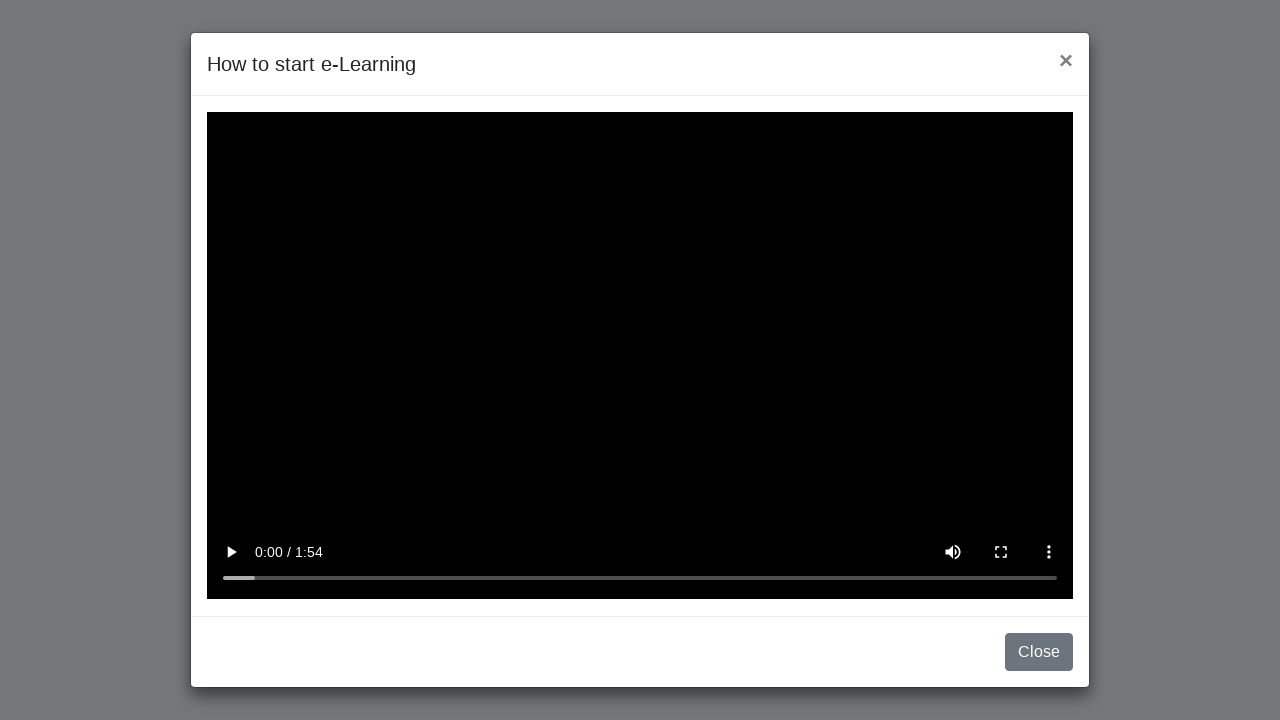

--- FILE ---
content_type: text/html; charset=utf-8
request_url: https://newelearning.alahlidubai.ae/
body_size: 1422
content:
<html>
<head>
    <meta charset="utf-8">
    <meta http-equiv="X-UA-Compatible" content="IE=edge">
    <title>e-Learning | Log in</title>
    <!-- Tell the browser to be responsive to screen width -->
    <meta name="viewport" content="width=device-width, initial-scale=1">
    <!-- Font Awesome -->
    <link rel="stylesheet" href="/Content/css/all.min.css">
    <link rel="stylesheet" href="https://code.ionicframework.com/ionicons/2.0.1/css/ionicons.min.css">
    <link rel="stylesheet" href="/Content/css/icheck-bootstrap.min.css">
    <link rel="stylesheet" href="/Content/css/adminlte.min.css">
    <link rel="stylesheet" href="/Content/css/adminlte.min.css">
<style>
       .btn-primary {
    background-color: #182d94;
 }
</style>
</head>
<body class="hold-transition login-page">
    


<style>
    .btn-primary {
    background-color: #182d94;
 }
    .modal-dialog {
    max-width: 900px;
    margin: 1.75rem auto;
}

</style>
<script src="/Scripts/jquery-1.10.2.js"></script>
    <div class="login-box">
        <div class="login-logo">
            <a href="#"><b>e-Learning</b>system</a>
        </div>
      
        <!-- /.login-logo -->
        <div class="card">
            <!-- Modal -->
            <div class="modal fade" id="exampleModalCenter" tabindex="-1" role="dialog" aria-labelledby="exampleModalCenterTitle" aria-hidden="true">
                <div class="modal-dialog modal-dialog-centered" role="document">
                    <div class="modal-content">
                        <div class="modal-header">
                            <h5 class="modal-title" id="exampleModalLongTitle">How to start e-Learning</h5>
                            <button type="button" class="close" data-dismiss="modal" aria-label="Close">
                                <span aria-hidden="true">&times;</span>
                            </button>
                        </div>
                        <div class="modal-body">
                            <video style="width:100%; height:auto;" controls>
                                <source src=/Content/videos/e%20learning%20with%20music%20.mp4 type="video/mp4" />
                            </video> 
                        </div>
                        <div class="modal-footer">
                            <button type="button" class="btn btn-secondary" data-dismiss="modal">Close</button>
                        </div>
                    </div>
                </div>
            </div>
            <div class="card-body login-card-body">
                <p class="login-box-msg">Login to start your new session</p>
         
<form action="/" class="form-horizontal" id="regform" method="post" role="form"><input name="__RequestVerificationToken" type="hidden" value="TTVZ6SqhopHfAmU7ecMdG5LjJMwCxp-MiYURnzbMUBVq-HpgVDAK30m-k0ejz4uBGxD2UsGVhR9pUNznPmeOWd2QxsvSFodyNqsv4rljpoM1" />                <div class="input-group mb-3">
                    <input class="form-control" data-val="true" data-val-required="The RegNo field is required." id="RegNo" name="RegNo" placeholder="User Name / Registration No*" style="text-transform:uppercase" type="text" value="" />
                    <div class="input-group-append">
                        <div class="input-group-text">
                            <span class="fas fa-user"></span>
                        </div>
                    </div>
                </div>
<span class="field-validation-valid text-danger" data-valmsg-for="RegNo" data-valmsg-replace="true"></span>                <div class="input-group mb-3">
                    <input class="form-control" data-val="true" data-val-required="The Password field is required." id="Password" name="Password" placeholder="Enter your password" type="password" />
                    <div class="input-group-append">
                        <button id="show_password" class="btn btn-primary" type="button">
                            <span class="fa fa-eye-slash icon"></span>
                        </button>
                    </div>
                </div>
<span class="field-validation-valid text-danger" data-valmsg-for="Password" data-valmsg-replace="true"></span>                <div class="row">
                    <!-- /.col -->
                    <div class="col-12">
                        <button type="submit" class="btn btn-primary btn-block">Login</button>
                    </div>
                    <!-- /.col -->
                </div>
</form>
                <!-- /.social-auth-links -->
                <p class="mb-1">
                    <a href="/Security/ForgetPassword">I forgot my password</a>
                </p>
                <p class="mb-0">
                    <a href="/Security/Registration" class="text-center">Register Now</a>
                </p>
            </div>
            <!-- /.login-card-body -->
        </div>
    </div>

    <!-- /.login-box -->

  <script>
      $(document).ready(function () {
          $(window).on('load', function () {
              $('#exampleModalCenter').modal('show');
          });
          $('#exampleModalCenter').on('hidden.bs.modal', function () {
              $('#exampleModalCenter .modal-body').empty();
          });
        $("#success-alert").alert();
        window.setTimeout(function () {
            $("#success-alert").alert('close');
        }, 2000);
    });
</script>
    <script src="/Content/scripts/jquery.min.js"></script>
    <script src="/Content/scripts/bootstrap.bundle.min.js"></script>
    <script src="/Content/scripts/adminlte.js"></script>
</body>
</html>

